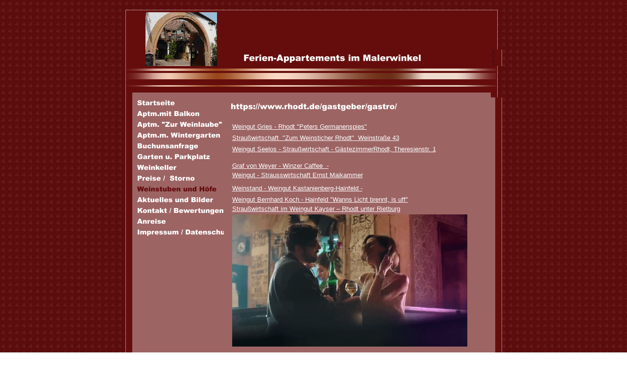

--- FILE ---
content_type: text/html
request_url: https://ferienwohnung-rhodt.de/43196.html
body_size: 15229
content:
<HTML xmlns:lxslt="http://xml.apache.org/xslt"><HEAD><META http-equiv="Content-Type" content="text/html; charset=UTF-8"><!--#set var="__path_prefix__" value="." --><SCRIPT>var __path_prefix__ = '.';</SCRIPT><meta name="GENERATOR" content="www.cm4all.com"><TITLE>5 Ferien-Appartements im Malerwinkel</TITLE><STYLE type="text/css" cm:escaping="no">
		BODY { font-family: Arial, Helvetica, sans-serif;
		color: #FFFFFF;}
		a:link { color:#FFFFFF; }
		a:visited { color:#FFFFFF; }
		a:active { color:#FFFFFF; }
		TD {font-family: Arial, Helvetica, sans-serif; font-size:10pt; color: #FFFFFF; }
        </STYLE><META name="keywords" content="Anneliese Lähr, Bernd Otto. Apparthotel, Ferienappartements, Weinproben, Südliche Weinstrasse, Urlaub, Radfahren, Wandern, Pfälzer Wald, Rhodt unter Rietburg, urlaub mit hund, König Ludwig von Bayern, Rhodter Winzer, Pfalzwein, Unterkünfte in Rhodt, Villa Ludwigshöhe, Feigen, Maronen, hotel, Gästezimmer, Ferienwohnung, ferienappartement, Fremdenverkehr, tourismusbüro, Zimmervermittlung,  ">
<META name="description" content="Sie suchen an der SÜDLICHEN WEINSTRASSE ein Hotel, Pension, Ferienwohnung oder Unterkunft ..........so schauen Sie doch mal zu uns herein! ">
<META name="abstract" content="Sie suchen an der SÜDLICHEN WEINSTRASSE ein Hotel, Pension, Ferienwohnung oder Unterkunft ..........so schauen Sie doch mal zu uns herein! ">
<LINK type="text/css" rel="stylesheet" href="./templates/Firma/img/650D0D/webapp_FFFFFF_9D6464.css"><!--
[deploy]
--><link type="image/ico" href="./include/favicon.ico" rel="shortcut icon"><SCRIPT type="text/javascript" src="./include/url.js"></SCRIPT><SCRIPT type="text/javascript" src="./include/swfobject.js"></SCRIPT><SCRIPT type="text/javascript" src="./include/sitetree.js"></SCRIPT><LINK href="./templates/Firma/img/650D0D/table.css" type="text/css" rel="stylesheet"><LINK href="./include/user.css" type="text/css" rel="stylesheet"><STYLE type="text/css">
	div.footerBox {
        width:95%;
		margin:10px;
		padding-top: 10px;
		border-top: 1px solid #FFFFFF;
	}
	.footer_timestamp_small {
		font-size:smaller;
	}
</STYLE><SCRIPT>

var __navi_init_done__ = false;
function swapImage(img) {
if (__navi_init_done__&& document.images[img])document.images[img].src = eval(img + '_hi.src');
}
function reSwapImage(img) {
if (__navi_init_done__&& document.images[img])document.images[img].src = eval(img + '_no.src');
}

function __moveToParent() {
	var currentId = '43196';
	var parent = theSitetree.getParentById(currentId);
	if (parent != null)
		document.location.href = __path_prefix__ + parent[POS_HREF] + "?" + URL.getSessionString();
}
if (typeof(moveToParent) != "function") {
	moveToParent = __moveToParent;
}
</SCRIPT></HEAD><BODY topmargin="0" style="background-image: url(./templates/Firma/img/650D0D/bg.gif); margin: 0; padding: 20px 0 20px 0;" marginwidth="0" marginheight="0" leftmargin="0" bgcolor="FFFFFF"><A name="top"></A><TABLE width="760" cellspacing="0" cellpadding="0" border="0" align="center"><TR><TD colspan="8"><IMG width="760" src="./templates/Firma/img/650D0D/Slice_01.gif" height="5"></TD></TR><TR><TD rowspan="2"><IMG width="14" src="./templates/Firma/img/650D0D/Slice_02.gif" height="110"></TD><TD rowspan="2" colspan="2"><IMG width="201" src="./templates/Firma/img/../../../templates/Firma/img/logo.gif" height="110"></TD><TD colspan="5"><IMG width="545" src="./templates/Firma/img/650D0D/Slice_04.gif" height="76"></TD></TR><TR><TD colspan="4"><IMG width="531" src="./templates/Firma/img//../../../Firma/img/company_name.gif" height="34"></TD><TD><IMG width="14" src="./templates/Firma/img/650D0D/Slice_06.gif" height="34"></TD></TR><TR><TD colspan="8"><IMG width="760" src="./templates/Firma/img/650D0D/kv_9920.jpg" height="54"></TD></TR><TR><TD colspan="8"><IMG width="760" src="./templates/Firma/img/650D0D/Slice_08.gif" height="10"></TD></TR><TR><TD background="./templates/Firma/img/650D0D/Slice_09.gif"><IMG width="14" src="./templates/Firma/img/650D0D/Slice_09.gif" height="214"></TD><TD width="187" valign="top" height="214" bgcolor="9D6464"><TABLE xmlns:lxslt="http://xml.apache.org/xslt" cellspacing="0" cellpadding="0" border="0"><TR><TD><A onmouseout="reSwapImage('CM4all_40966');" onmouseover="swapImage('CM4all_40966');" href="./40966.html" target=""><IMG name="CM4all_40966" src="./templates/Firma/img/navi/40966_n.gif?cc=1767946051695" alt="Startseite" border="0"></A></TD></TR><TR><TD><A onmouseout="reSwapImage('CM4all_40986');" onmouseover="swapImage('CM4all_40986');" href="./40986.html" target=""><IMG name="CM4all_40986" src="./templates/Firma/img/navi/40986_n.gif?cc=1767946051695" alt="Aptm.mit Balkon" border="0"></A></TD></TR><TR><TD><A onmouseout="reSwapImage('CM4all_43692');" onmouseover="swapImage('CM4all_43692');" href="./43692.html" target=""><IMG name="CM4all_43692" src="./templates/Firma/img/navi/43692_n.gif?cc=1767946051695" alt="Aptm. &quot;Zur Weinlaube&quot;" border="0"></A></TD></TR><TR><TD><A onmouseout="reSwapImage('CM4all_48201');" onmouseover="swapImage('CM4all_48201');" href="./48201.html" target=""><IMG name="CM4all_48201" src="./templates/Firma/img/navi/48201_n.gif?cc=1767946051695" alt="Aptm.m. Wintergarten" border="0"></A></TD></TR><TR><TD><A onmouseout="reSwapImage('CM4all_237201');" onmouseover="swapImage('CM4all_237201');" href="./237201.html" target=""><IMG name="CM4all_237201" src="./templates/Firma/img/navi/237201_n.gif?cc=1767946051695" alt="Buchunsanfrage" border="0"></A></TD></TR><TR><TD><A onmouseout="reSwapImage('CM4all_40977');" onmouseover="swapImage('CM4all_40977');" href="./40977.html" target=""><IMG name="CM4all_40977" src="./templates/Firma/img/navi/40977_n.gif?cc=1767946051695" alt="Garten u. Parkplatz" border="0"></A></TD></TR><TR><TD><A onmouseout="reSwapImage('CM4all_206601');" onmouseover="swapImage('CM4all_206601');" href="./206601.html" target=""><IMG name="CM4all_206601" src="./templates/Firma/img/navi/206601_n.gif?cc=1767946051695" alt="Weinkeller " border="0"></A></TD></TR><TR><TD><A onmouseout="reSwapImage('CM4all_41102');" onmouseover="swapImage('CM4all_41102');" href="./41102.html" target=""><IMG name="CM4all_41102" src="./templates/Firma/img/navi/41102_n.gif?cc=1767946051695" alt="Preise /  Storno" border="0"></A></TD></TR><TR><TD><A href="./43196.html" target=""><IMG name="CM4all_43196" src="./templates/Firma/img/navi/43196_h.gif?cc=1767946051695" alt="Weinstuben und H&ouml;fe" border="0"></A></TD></TR><TR><TD><A onmouseout="reSwapImage('CM4all_51201');" onmouseover="swapImage('CM4all_51201');" href="./51201.html" target=""><IMG name="CM4all_51201" src="./templates/Firma/img/navi/51201_n.gif?cc=1767946051695" alt="Aktuelles und Bilder" border="0"></A></TD></TR><TR><TD><A onmouseout="reSwapImage('CM4all_41322');" onmouseover="swapImage('CM4all_41322');" href="./41322.html" target=""><IMG name="CM4all_41322" src="./templates/Firma/img/navi/41322_n.gif?cc=1767946051695" alt="Kontakt / Bewertungen" border="0"></A></TD></TR><TR><TD><A onmouseout="reSwapImage('CM4all_173501');" onmouseover="swapImage('CM4all_173501');" href="./173501.html" target=""><IMG name="CM4all_173501" src="./templates/Firma/img/navi/173501_n.gif?cc=1767946051695" alt="Anreise " border="0"></A></TD></TR><TR><TD><A onmouseout="reSwapImage('CM4all_222701');" onmouseover="swapImage('CM4all_222701');" href="./222701.html" target=""><IMG name="CM4all_222701" src="./templates/Firma/img/navi/222701_n.gif?cc=1767946051695" alt="Impressum / Datenschutz" border="0"></A></TD></TR></TABLE></TD><TD width="14" valign="top" height="214" bgcolor="9D6464"><IMG src="./templates/Firma/img/650D0D/spacer.gif"></TD><TD width="500" valign="top" height="214" bgcolor="9D6464"><CENTER><div id='pre_content_div' style='display:none;'></div></CENTER><P><IMG src="./img/content/43196_43199.gif"><BR clear="all"></P><SCRIPT>
		
			if (typeof(theTemplate) != 'undefined' && theTemplate.hasFlashNavigation == "true") {
				if (window == window.top || parent.document.location.href.indexOf("main.html") == -1) {
					document.body.style.backgroundColor='#' +theTemplate.contentBGColor ;
					document.location.replace( __path_prefix__ + "/main.html?src=" + jencode(document.location.pathname + document.location.search));
				} else {
				 	document.body.style.backgroundColor='#' +theTemplate.contentBGColor ;
				}
			}
		
	</SCRIPT><TABLE><TR><TD><A target="" href="https://www.facebook.com/Germanenspiess/">Weingut Gries - Rhodt "Peters Germanenspies"</A></TD><TD></TD><TD></TD><TD></TD><TD></TD><TD></TD></TR><TR><TD></TD><TD></TD><TD></TD><TD></TD><TD></TD><TD></TD></TR><TR><TD><A target="" href="https://www.rhodt.de/gastgeber/gastro/strausswirtschaft-zum-weinsticher/">Strau&szlig;wirtschaft&nbsp; "Zum Weinsticher Rhodt"&nbsp; Weinstra&szlig;e 43          </A></TD><TD></TD><TD></TD><TD></TD><TD></TD><TD></TD></TR><TR><TD></TD><TD></TD><TD></TD><TD></TD><TD></TD><TD></TD></TR><TR><TD><A target="" href="https://www.pfalz-info.com/rhodt-unter-rietburg/seelos-weingut-strausswirtschaft-gaestehaus-ferienwohnung-43797/">Weingut Seelos - Strau&szlig;wirtschaft - G&auml;stezimmerRhodt, Theresienstr. 1</A></TD><TD></TD><TD></TD><TD></TD><TD></TD><TD></TD></TR><TR><TD><BR><A target="" href=" https://www.graf-von-weyher.de/blog.html">Graf von Weyer - Winzer Caffee&nbsp; - </A></TD><TD></TD><TD></TD><TD></TD><TD></TD><TD></TD></TR><TR><TD><A target="" href="https://www.winzerhof-ernst.de//strausswirtschaft">Weingut - Strausswirtschaft Ernst Maikammer</A></TD><TD></TD><TD></TD><TD></TD><TD></TD><TD></TD></TR><TR><TD></TD><TD></TD><TD></TD><TD></TD><TD></TD><TD></TD></TR><TR><TD></TD><TD></TD><TD></TD><TD></TD><TD></TD><TD></TD></TR><TR><TD><A target="" href="https://www.weingut-kastanienberg.de/weinpavillon">Weinstand - Weingut Kastanienberg-Hainfeld -</A></TD><TD></TD><TD></TD><TD></TD><TD></TD><TD></TD></TR><TR><TD></TD><TD></TD><TD></TD><TD></TD><TD></TD><TD></TD></TR><TR><TD><A target="" href="https://shop.weingut-koch.com/weinpavillon.html">Weingut Bernhard Koch - Hainfeld "Wanns Licht brennt, is uff"</A></TD><TD></TD><TD></TD><TD></TD><TD></TD><TD></TD></TR><TR><TD><A target="" href="https://www.rhodt.de/alle_gastgeber/strausswirtschaft-im-weingut-kayser/">Strau&szlig;wirtschaft im Weingut Kayser &ndash; Rhodt unter Rietburg</A></TD><TD></TD><TD></TD><TD></TD><TD></TD><TD></TD></TR><TR><TD><A target="" href="https://www.pfalz-info.com/rhodt-unter-rietburg-essen-trinken-weingueter-uebernachten/#Gastronomie"><IMG width="480" src="./media/4165bb359aa62b5cffff802afffffff0.gif" height="270" border="0" alt="" align="left"></A><BR><BR><BR><BR><BR><A target="" href="https://www.pfalz-info.com/rhodt-unter-rietburg-essen-trinken-weingueter-uebernachten/#Gastronomie"><B><BR></B></A></TD><TD></TD><TD></TD><TD></TD><TD></TD><TD></TD></TR></TABLE><P><A href="./40966.html"><IMG width="160" src="./mediac/450_0/media/e2e2503d590cfdc5ffff8868ffffffef.gif" height="48" border="0" alt="" align="left"></A><BR clear="all"></P><CENTER><div id='post_content_div' style='display:none;'></div></CENTER><!-- WebApp ID: 5000 -->
<SCRIPT>
/* please note: this script requires url.js */
if (typeof(__path_prefix__) == 'undefined')
    __path_prefix__ = '.';
if (typeof(URL) == 'function') {
    var appLoaderUrl = new URL('https://homepage.t-online.de/cgi-bin/AppLoader/ATOIX0I7B1TW/5000//20241130-105855?cc=1767946052479&modified=20241130-105855');
    if (appLoaderUrl.setSession())
        appLoaderUrl.setParameter("foo", Math.random(), true);
  document.write("<SCRIPT src='" + appLoaderUrl.toExternalForm() + "'></"+"SCRIPT>");
}
</SCRIPT>
<NOSCRIPT></NOSCRIPT>
</TD><TD colspan="4" background="./templates/Firma/img/650D0D/Slice_13.gif"><IMG width="45" src="./templates/Firma/img/650D0D/Slice_13.gif" height="214"></TD></TR><TR><TD colspan="8"><IMG width="760" src="./templates/Firma/img/650D0D/Slice_14.gif" height="16"></TD></TR><TR><TD rowspan="2" colspan="5"><IMG width="724" src="./templates/Firma/img/650D0D/Slice_15.gif" height="22"></TD><TD><A href="#top"><IMG width="16" src="./templates/Firma/img/650D0D/Totop.gif" height="16" border="0"></A></TD><TD rowspan="2" colspan="2"><IMG width="20" src="./templates/Firma/img/650D0D/Slice_17.gif" height="22"></TD></TR><TR><TD><IMG width="16" src="./templates/Firma/img/650D0D/Slice_18.gif" height="6"></TD></TR><TR><TD colspan="8"><IMG width="760" src="./templates/Firma/img/650D0D/a_kv_9920.jpg" height="48"></TD></TR><TR><TD colspan="8"><IMG width="760" src="./templates/Firma/img/650D0D/Slice_20.gif" height="1"></TD></TR><TR><TD width="14" height="1"><IMG src="./templates/Firma/img/650D0D/spacer.gif"></TD><TD width="187" height="1"><IMG src="./templates/Firma/img/650D0D/spacer.gif"></TD><TD width="14" height="1"><IMG src="./templates/Firma/img/650D0D/spacer.gif"></TD><TD width="500" height="1"><IMG src="./templates/Firma/img/650D0D/spacer.gif"></TD><TD width="9" height="1"><IMG src="./templates/Firma/img/650D0D/spacer.gif"></TD><TD width="16" height="1"><IMG src="./templates/Firma/img/650D0D/spacer.gif"></TD><TD width="6" height="1"><IMG src="./templates/Firma/img/650D0D/spacer.gif"></TD><TD width="14" height="1"><IMG src="./templates/Firma/img/650D0D/spacer.gif"></TD></TR></TABLE><SCRIPT>


preLoadNaviImages = function() {
for(var i=0; i<document.images.length; i++) {
if (document.images[i].name.indexOf("CM4all_") == 0) {
eval(document.images[i].name + "_hi = new Image()");
eval(document.images[i].name + "_no = new Image()");
eval(document.images[i].name + "_an = new Image()");
var thenormsrc;
var thenormsrcUrl;
var savedCC = "";
if (typeof(URL) != "undefined") {
thenormsrcUrl = new URL(document.images[i].src, true, true);
} else if (typeof(window.top.URL) != "undefined") {
thenormsrcUrl = new window.top.URL(document.images[i].src, true, true);
}
if (thenormsrcUrl) {
savedCC = thenormsrcUrl.getParameter("cc", "");
thenormsrcUrl.removeAllParams();
thenormsrc = thenormsrcUrl.toString();
} else {
thenormsrc = document.images[i].src;
}
var fileext = thenormsrc.substring(thenormsrc.length-4);
eval(document.images[i].name + "_hi.src = '" + thenormsrc.substring(0,thenormsrc.length-6) + "_m" + fileext + "?cc=" + savedCC  + "'");
eval(document.images[i].name + "_no.src = '" + thenormsrc.substring(0,thenormsrc.length-6) + "_n" + fileext + "?cc=" + savedCC  + "'");
eval(document.images[i].name + "_an.src = '" + thenormsrc.substring(0,thenormsrc.length-6) + "_h" + fileext + "?cc=" + savedCC  + "'");
}
}
__navi_init_done__ = true;
}
// this can wait a moment
setTimeout("preLoadNaviImages();", 250);

function setCompanyName() {
}
//setTimeout("setCompanyName()", 1);



</SCRIPT><SCRIPT>

new function() {
	if (typeof(theTemplate) != 'undefined' && theTemplate.hasFlashNavigation == "true") {
		var anchors = document.links;
		var url;
		var base = new URL(document.location.href, true, true);
		if (anchors) {
			for (var i = 0 ; i < anchors.length ; i++) {
				if (!anchors[i].target) {
					url = new URL(anchors[i].href, true, true);
					if (url.getParameter("*session*id*key*") != "*session*id*val*") {
						if (url.protocol != "javascript"
						 && (base.authority != url.authority || base.port != url.port))
						{
							anchors[i].target = "_top";
						}
					}
				}
			}
		}
	}
}();

</SCRIPT><SCRIPT>
if (typeof(URL) != "undefined") URL.processLinkz();
</SCRIPT></BODY></HTML><!-- -84/20/66/-17/TOIX -->

--- FILE ---
content_type: text/css
request_url: https://ferienwohnung-rhodt.de/templates/Firma/img/650D0D/table.css
body_size: 117
content:
.table_bg {
        background-color: #000000;
}
.table_head{
        background-color: #6D3434;
        color: #FFFFFF;
}
.table_col_0{
        background-color: #9D6464;
        color: #FFFFFF;
}
.table_col_1{
        background-color: #8D5454;
        color: #FFFFFF;
}


--- FILE ---
content_type: application/javascript
request_url: https://ferienwohnung-rhodt.de/include/sitetree.js
body_size: 13561
content:
/* [nodename, id, name, navigationtext, href, isnavigation, childs[], templatename] */

if (typeof(decodeURIComponent) == 'undefined') {
  decodeURIComponent = function(s) {
    return unescape(s);
  }
}

function jdecode(s) {
    s = s.replace(/\+/g, "%20")
    return decodeURIComponent(s);
}

var POS_NODENAME=0;
var POS_ID=1;
var POS_NAME=2;
var POS_NAVIGATIONTEXT=3;
var POS_HREF=4;
var POS_ISNAVIGATION=5;
var POS_CHILDS=6;
var POS_TEMPLATENAME=7;
var theSitetree=[ 
	['PAGE','40966',jdecode('Startseite'),jdecode(''),'/40966.html','true',[],''],
	['PAGE','40986',jdecode('Aptm.mit+Balkon'),jdecode(''),'/40986.html','true',[],''],
	['PAGE','43692',jdecode('Aptm.+%22Zur+Weinlaube%22'),jdecode(''),'/43692.html','true',[],''],
	['PAGE','48201',jdecode('Aptm.m.+Wintergarten'),jdecode(''),'/48201.html','true',[],''],
	['PAGE','237201',jdecode('Buchunsanfrage'),jdecode(''),'/237201.html','true',[],''],
	['PAGE','40977',jdecode('Garten+u.+Parkplatz'),jdecode(''),'/40977.html','true',[],''],
	['PAGE','206601',jdecode('Weinkeller+'),jdecode(''),'/206601.html','true',[],''],
	['PAGE','41102',jdecode('Preise+%2F++Storno'),jdecode(''),'/41102.html','true',[],''],
	['PAGE','43196',jdecode('Weinstuben+und+H%C3%B6fe'),jdecode(''),'/43196.html','true',[],''],
	['PAGE','51201',jdecode('Aktuelles+und+Bilder'),jdecode(''),'/51201.html','true',[],''],
	['PAGE','41322',jdecode('Kontakt+%2F+Bewertungen'),jdecode(''),'/41322.html','true',[],''],
	['PAGE','173501',jdecode('Anreise+'),jdecode(''),'/173501.html','true',[],''],
	['PAGE','222701',jdecode('Impressum+%2F+Datenschutz'),jdecode(''),'/222701.html','true',[],'']];
var siteelementCount=13;
theSitetree.topTemplateName='Firma';
theSitetree.paletteFamily='650D0D';
theSitetree.keyvisualId='9920';
theSitetree.keyvisualName='kv_9920.jpg';
theSitetree.fontsetId='17859';
theSitetree.graphicsetId='12984';
theSitetree.contentColor='FFFFFF';
theSitetree.contentBGColor='9D6464';
var theTemplate={
				hasFlashNavigation: 'false',
				hasFlashLogo: 	'false',
				hasFlashCompanyname: 'false',
				hasFlashElements: 'false',
				hasCompanyname: 'false',
				name: 			'Firma',
				paletteFamily: 	'650D0D',
				keyvisualId: 	'9920',
				keyvisualName: 	'kv_9920.jpg',
				fontsetId: 		'17859',
				graphicsetId: 	'12984',
				contentColor: 	'FFFFFF',
				contentBGColor: '9D6464',
				a_color: 		'000000',
				b_color: 		'000000',
				c_color: 		'000000',
				d_color: 		'000000',
				e_color: 		'000000',
				f_color: 		'000000',
				hasCustomLogo: 	'true',
				contentFontFace:'Arial, Helvetica, sans-serif',
				contentFontSize:'12',
				useFavicon:     'true'
			  };
var webappMappings = {};
webappMappings['1006']=webappMappings['1006-1006']={
webappId:    '1006',
documentId:  '40966',
internalId:  '1006',
customField: '1006'
};
webappMappings['5000']=webappMappings['5000-']={
webappId:    '5000',
documentId:  '40966',
internalId:  '',
customField: '20251112-101715'
};
webappMappings['5000']=webappMappings['5000-']={
webappId:    '5000',
documentId:  '40977',
internalId:  '',
customField: '20250604-100504'
};
webappMappings['5000']=webappMappings['5000-']={
webappId:    '5000',
documentId:  '40986',
internalId:  '',
customField: '20250704-164539'
};
webappMappings['5000']=webappMappings['5000-']={
webappId:    '5000',
documentId:  '41102',
internalId:  '',
customField: '20250313-111632'
};
webappMappings['5000']=webappMappings['5000-']={
webappId:    '5000',
documentId:  '51201',
internalId:  '',
customField: '20221201-185950'
};
webappMappings['5000']=webappMappings['5000-']={
webappId:    '5000',
documentId:  '43692',
internalId:  '',
customField: '20250313-111153'
};
webappMappings['5000']=webappMappings['5000-']={
webappId:    '5000',
documentId:  '41322',
internalId:  '',
customField: '20221201-182318'
};
webappMappings['5000']=webappMappings['5000-']={
webappId:    '5000',
documentId:  '206601',
internalId:  '',
customField: '20221201-185701'
};
webappMappings['5000']=webappMappings['5000-']={
webappId:    '5000',
documentId:  '48201',
internalId:  '',
customField: '20250313-111321'
};
webappMappings['5000']=webappMappings['5000-']={
webappId:    '5000',
documentId:  '43196',
internalId:  '',
customField: '20241130-105855'
};
webappMappings['7060']=webappMappings['7060-3f2e5267782d9d0476a2ed3bccc48a38']={
webappId:    '7060',
documentId:  '51201',
internalId:  '3f2e5267782d9d0476a2ed3bccc48a38',
customField: 'language:de;country:DE;'
};
webappMappings['1501']=webappMappings['1501-28214388']={
webappId:    '1501',
documentId:  '40966',
internalId:  '28214388',
customField: '1501'
};
webappMappings['5000']=webappMappings['5000-']={
webappId:    '5000',
documentId:  '173501',
internalId:  '',
customField: '20221201-190048'
};
webappMappings['5000']=webappMappings['5000-']={
webappId:    '5000',
documentId:  '222701',
internalId:  '',
customField: '20221201-190208'
};
webappMappings['1008']=webappMappings['1008-78962436']={
webappId:    '1008',
documentId:  '237201',
internalId:  '78962436',
customField: 'de:DE::;language:de;country:DE;'
};
webappMappings['5000']=webappMappings['5000-']={
webappId:    '5000',
documentId:  '237201',
internalId:  '',
customField: '20240325-104545'
};
var canonHostname = 'c4awrk01.aul.t-online.de';
var accountId     = 'ATOIX0I7B1TW';
var companyName   = '+Ferien-Appartements+im+Malerwinkel';
var htmlTitle	  = '5+Ferien-Appartements+im+Malerwinkel';
var metaKeywords  = 'Anneliese+L%C3%A4hr%2C+Bernd+Otto.+Apparthotel%2C+Ferienappartements%2C+Weinproben%2C+S%C3%BCdliche+Weinstrasse%2C+Urlaub%2C+Radfahren%2C+Wandern%2C+Pf%C3%A4lzer+Wald%2C+Rhodt+unter+Rietburg%2C+urlaub+mit+hund%2C+K%C3%B6nig+Ludwig+von+Bayern%2C+Rhodter+Winzer%2C+Pfalzwein%2C+Unterk%C3%BCnfte+in+Rhodt%2C+Villa+Ludwigsh%C3%B6he%2C+Feigen%2C+Maronen%2C+hotel%2C+G%C3%A4stezimmer%2C+Ferienwohnung%2C+ferienappartement%2C+Fremdenverkehr%2C+tourismusb%C3%BCro%2C+Zimmervermittlung%2C++';
var metaContents  = 'Sie+suchen+an+der+S%C3%9CDLICHEN+WEINSTRASSE+ein+Hotel%2C+Pension%2C+Ferienwohnung+oder+Unterkunft+..........so+schauen+Sie+doch+mal+zu+uns+herein%21+';
					                                                                    
theSitetree.getById = function(id, ar) {												
							if (typeof(ar) == 'undefined')                              
								ar = this;                                              
							for (var i=0; i < ar.length; i++) {                         
								if (ar[i][POS_ID] == id)                                
									return ar[i];                                       
								if (ar[i][POS_CHILDS].length > 0) {                     
									var result=this.getById(id, ar[i][POS_CHILDS]);     
									if (result != null)                                 
										return result;                                  
								}									                    
							}                                                           
							return null;                                                
					  };                                                                
					                                                                    
theSitetree.getParentById = function(id, ar) {                                        
						if (typeof(ar) == 'undefined')                              	
							ar = this;                                             		
						for (var i=0; i < ar.length; i++) {                        		
							for (var j = 0; j < ar[i][POS_CHILDS].length; j++) {   		
								if (ar[i][POS_CHILDS][j][POS_ID] == id) {          		
									// child found                                 		
									return ar[i];                                  		
								}                                                  		
								var result=this.getParentById(id, ar[i][POS_CHILDS]);   
								if (result != null)                                 	
									return result;                                  	
							}                                                       	
						}                                                           	
						return null;                                                	
					 }								                                    
					                                                                    
theSitetree.getName = function(id) {                                                  
						var elem = this.getById(id);                                    
						if (elem != null)                                               
							return elem[POS_NAME];                                      
						return null;	                                                
					  };			                                                    
theSitetree.getNavigationText = function(id) {                                        
						var elem = this.getById(id);                                    
						if (elem != null)                                               
							return elem[POS_NAVIGATIONTEXT];                            
						return null;	                                                
					  };			                                                    
					                                                                    
theSitetree.getHREF = function(id) {                                                  
						var elem = this.getById(id);                                    
						if (elem != null)                                               
							return elem[POS_HREF];                                      
						return null;	                                                
					  };			                                                    
					                                                                    
theSitetree.getIsNavigation = function(id) {                                          
						var elem = this.getById(id);                                    
						if (elem != null)                                               
							return elem[POS_ISNAVIGATION];                              
						return null;	                                                
					  };			                                                    
					                                                                    
theSitetree.getTemplateName = function(id, lastTemplateName, ar) {             		
	                                                                                 
	if (typeof(lastTemplateName) == 'undefined')                                     
		lastTemplateName = this.topTemplateName;	                                 
	if (typeof(ar) == 'undefined')                                                   
		ar = this;                                                                   
		                                                                             
	for (var i=0; i < ar.length; i++) {                                              
		var actTemplateName = ar[i][POS_TEMPLATENAME];                               
		                                                                             
		if (actTemplateName == '')                                                   
			actTemplateName = lastTemplateName;		                                 
		                                                                             
		if (ar[i][POS_ID] == id) {                                			         
			return actTemplateName;                                                  
		}	                                                                         
		                                                                             
		if (ar[i][POS_CHILDS].length > 0) {                                          
			var result=this.getTemplateName(id, actTemplateName, ar[i][POS_CHILDS]); 
			if (result != null)                                                      
				return result;                                                       
		}									                                         
	}                                                                                
	return null;                                                                     
	};                                                                               
theSitetree.getByXx = function(lookup, xx, ar) {									 
    if (typeof(ar) == 'undefined')												 
    	ar = this;																	 
    for (var i=0; i < ar.length; i++) {										     
        if (ar[i][xx] == lookup)													 
        	return ar[i];															 
        if (ar[i][POS_CHILDS].length > 0) {										 
        	var result=this.getByXx(lookup, xx, ar[i][POS_CHILDS]);					 
            if (result != null)													 
                return result;													 
        }																			 
    }																				 
    return null;																	 
};																				 
function gotoPage(lookup) {														 
    var page = theSitetree.getHREF(lookup);										 
    if (!page) {																	 
  		var testFor = [ POS_NAME, POS_NAVIGATIONTEXT ];							 
            for (var i=0 ; i < testFor.length ; i++) {							 
                    var p = theSitetree.getByXx(lookup, testFor[i]);				 
                    if (p != null) {												 
                            page = p[POS_HREF];									 
                            break;												 
                    }																 
            }																		 
    }																				 
 document.location.href = (new URL(__path_prefix__ + page, true, true)).toString();
}
/* EOF */					                                                            


--- FILE ---
content_type: application/x-javascript;charset=utf-8
request_url: https://homepage.t-online.de/cgi-bin/Footer?cc=0.3118941665005168&accountId=ATOIX0I7B1TW&modified=20241130-105855
body_size: 541
content:
document.writeln('<SCRIPT>');
document.writeln('				function fixHref(elem, page, href) {');
document.writeln('					if (page) {');
document.writeln('						if (window.__is_internal__ || window.top._edit) {');
document.writeln('							elem.href = "javascript:changePage(\'" + page + "\');";');
document.writeln('						} else if (typeof(theSitetree) != "undefined") {');
document.writeln('							elem.href = __path_prefix__ + theSitetree.getHREF(page);');
document.writeln('						}');
document.writeln('					} else {');
document.writeln('						if (window.__is_internal__ || window.top._edit) {');
document.writeln('							elem.href = "javascript:;";');
document.writeln('							elem.title = href;');
document.writeln('						}');
document.writeln('					}');
document.writeln('					elem.onmouseover = null;');
document.writeln('				}');
document.writeln('				function footerSMT() {');
document.writeln('					if (typeof(footer_setModifiedTimestamp) == "function") {');
document.writeln('						footer_setModifiedTimestamp();');
document.writeln('					}');
document.writeln('				}');
document.writeln('			</SCRIPT><center><div class="footerBox" id="footer_box"><p class="">wir wollen, daß sich unsere Gäste wohlfühlen!</p></div></center><SCRIPT>footerSMT();</SCRIPT>');